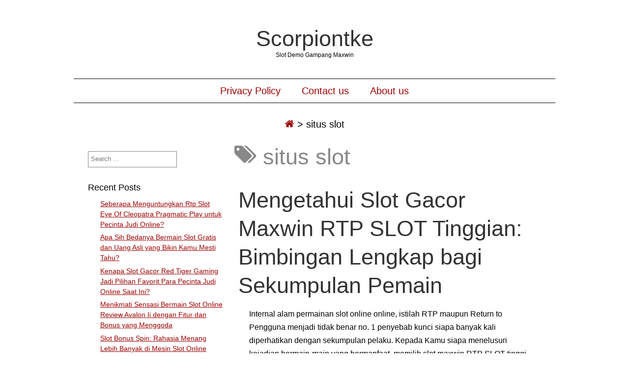

--- FILE ---
content_type: text/html; charset=UTF-8
request_url: https://www.scorpiontke.org/tag/situs-slot/
body_size: 15984
content:
<!DOCTYPE html>
<html lang="en-US" class="no-js">
	
<head>
	<meta name="viewport" content="width=device-width,initial-scale=1">
	<meta name="description" content="Slot Demo Gampang Maxwin" />
    <meta http-equiv="content-type" content="text/html; charset=UTF-8" />
    <link rel="profile" href="https://gmpg.org/xfn/11" />
		
	<meta name='robots' content='index, follow, max-image-preview:large, max-snippet:-1, max-video-preview:-1' />

	<!-- This site is optimized with the Yoast SEO plugin v26.7 - https://yoast.com/wordpress/plugins/seo/ -->
	<title>situs slot Archives - Scorpiontke</title>
	<link rel="canonical" href="https://www.scorpiontke.org/tag/situs-slot/" />
	<meta property="og:locale" content="en_US" />
	<meta property="og:type" content="article" />
	<meta property="og:title" content="situs slot Archives - Scorpiontke" />
	<meta property="og:url" content="https://www.scorpiontke.org/tag/situs-slot/" />
	<meta property="og:site_name" content="Scorpiontke" />
	<meta name="twitter:card" content="summary_large_image" />
	<script type="application/ld+json" class="yoast-schema-graph">{"@context":"https://schema.org","@graph":[{"@type":"CollectionPage","@id":"https://www.scorpiontke.org/tag/situs-slot/","url":"https://www.scorpiontke.org/tag/situs-slot/","name":"situs slot Archives - Scorpiontke","isPartOf":{"@id":"https://www.scorpiontke.org/#website"},"breadcrumb":{"@id":"https://www.scorpiontke.org/tag/situs-slot/#breadcrumb"},"inLanguage":"en-US"},{"@type":"BreadcrumbList","@id":"https://www.scorpiontke.org/tag/situs-slot/#breadcrumb","itemListElement":[{"@type":"ListItem","position":1,"name":"Home","item":"https://www.scorpiontke.org/"},{"@type":"ListItem","position":2,"name":"situs slot"}]},{"@type":"WebSite","@id":"https://www.scorpiontke.org/#website","url":"https://www.scorpiontke.org/","name":"Scorpiontke","description":"Slot Demo Gampang Maxwin","potentialAction":[{"@type":"SearchAction","target":{"@type":"EntryPoint","urlTemplate":"https://www.scorpiontke.org/?s={search_term_string}"},"query-input":{"@type":"PropertyValueSpecification","valueRequired":true,"valueName":"search_term_string"}}],"inLanguage":"en-US"}]}</script>
	<!-- / Yoast SEO plugin. -->


<link rel="alternate" type="application/rss+xml" title="Scorpiontke &raquo; Feed" href="https://www.scorpiontke.org/feed/" />
<link rel="alternate" type="application/rss+xml" title="Scorpiontke &raquo; Comments Feed" href="https://www.scorpiontke.org/comments/feed/" />
<link rel="alternate" type="application/rss+xml" title="Scorpiontke &raquo; situs slot Tag Feed" href="https://www.scorpiontke.org/tag/situs-slot/feed/" />
<style id='wp-img-auto-sizes-contain-inline-css' type='text/css'>
img:is([sizes=auto i],[sizes^="auto," i]){contain-intrinsic-size:3000px 1500px}
/*# sourceURL=wp-img-auto-sizes-contain-inline-css */
</style>
<style id='wp-emoji-styles-inline-css' type='text/css'>

	img.wp-smiley, img.emoji {
		display: inline !important;
		border: none !important;
		box-shadow: none !important;
		height: 1em !important;
		width: 1em !important;
		margin: 0 0.07em !important;
		vertical-align: -0.1em !important;
		background: none !important;
		padding: 0 !important;
	}
/*# sourceURL=wp-emoji-styles-inline-css */
</style>
<style id='wp-block-library-inline-css' type='text/css'>
:root{--wp-block-synced-color:#7a00df;--wp-block-synced-color--rgb:122,0,223;--wp-bound-block-color:var(--wp-block-synced-color);--wp-editor-canvas-background:#ddd;--wp-admin-theme-color:#007cba;--wp-admin-theme-color--rgb:0,124,186;--wp-admin-theme-color-darker-10:#006ba1;--wp-admin-theme-color-darker-10--rgb:0,107,160.5;--wp-admin-theme-color-darker-20:#005a87;--wp-admin-theme-color-darker-20--rgb:0,90,135;--wp-admin-border-width-focus:2px}@media (min-resolution:192dpi){:root{--wp-admin-border-width-focus:1.5px}}.wp-element-button{cursor:pointer}:root .has-very-light-gray-background-color{background-color:#eee}:root .has-very-dark-gray-background-color{background-color:#313131}:root .has-very-light-gray-color{color:#eee}:root .has-very-dark-gray-color{color:#313131}:root .has-vivid-green-cyan-to-vivid-cyan-blue-gradient-background{background:linear-gradient(135deg,#00d084,#0693e3)}:root .has-purple-crush-gradient-background{background:linear-gradient(135deg,#34e2e4,#4721fb 50%,#ab1dfe)}:root .has-hazy-dawn-gradient-background{background:linear-gradient(135deg,#faaca8,#dad0ec)}:root .has-subdued-olive-gradient-background{background:linear-gradient(135deg,#fafae1,#67a671)}:root .has-atomic-cream-gradient-background{background:linear-gradient(135deg,#fdd79a,#004a59)}:root .has-nightshade-gradient-background{background:linear-gradient(135deg,#330968,#31cdcf)}:root .has-midnight-gradient-background{background:linear-gradient(135deg,#020381,#2874fc)}:root{--wp--preset--font-size--normal:16px;--wp--preset--font-size--huge:42px}.has-regular-font-size{font-size:1em}.has-larger-font-size{font-size:2.625em}.has-normal-font-size{font-size:var(--wp--preset--font-size--normal)}.has-huge-font-size{font-size:var(--wp--preset--font-size--huge)}.has-text-align-center{text-align:center}.has-text-align-left{text-align:left}.has-text-align-right{text-align:right}.has-fit-text{white-space:nowrap!important}#end-resizable-editor-section{display:none}.aligncenter{clear:both}.items-justified-left{justify-content:flex-start}.items-justified-center{justify-content:center}.items-justified-right{justify-content:flex-end}.items-justified-space-between{justify-content:space-between}.screen-reader-text{border:0;clip-path:inset(50%);height:1px;margin:-1px;overflow:hidden;padding:0;position:absolute;width:1px;word-wrap:normal!important}.screen-reader-text:focus{background-color:#ddd;clip-path:none;color:#444;display:block;font-size:1em;height:auto;left:5px;line-height:normal;padding:15px 23px 14px;text-decoration:none;top:5px;width:auto;z-index:100000}html :where(.has-border-color){border-style:solid}html :where([style*=border-top-color]){border-top-style:solid}html :where([style*=border-right-color]){border-right-style:solid}html :where([style*=border-bottom-color]){border-bottom-style:solid}html :where([style*=border-left-color]){border-left-style:solid}html :where([style*=border-width]){border-style:solid}html :where([style*=border-top-width]){border-top-style:solid}html :where([style*=border-right-width]){border-right-style:solid}html :where([style*=border-bottom-width]){border-bottom-style:solid}html :where([style*=border-left-width]){border-left-style:solid}html :where(img[class*=wp-image-]){height:auto;max-width:100%}:where(figure){margin:0 0 1em}html :where(.is-position-sticky){--wp-admin--admin-bar--position-offset:var(--wp-admin--admin-bar--height,0px)}@media screen and (max-width:600px){html :where(.is-position-sticky){--wp-admin--admin-bar--position-offset:0px}}

/*# sourceURL=wp-block-library-inline-css */
</style><style id='global-styles-inline-css' type='text/css'>
:root{--wp--preset--aspect-ratio--square: 1;--wp--preset--aspect-ratio--4-3: 4/3;--wp--preset--aspect-ratio--3-4: 3/4;--wp--preset--aspect-ratio--3-2: 3/2;--wp--preset--aspect-ratio--2-3: 2/3;--wp--preset--aspect-ratio--16-9: 16/9;--wp--preset--aspect-ratio--9-16: 9/16;--wp--preset--color--black: #000000;--wp--preset--color--cyan-bluish-gray: #abb8c3;--wp--preset--color--white: #ffffff;--wp--preset--color--pale-pink: #f78da7;--wp--preset--color--vivid-red: #cf2e2e;--wp--preset--color--luminous-vivid-orange: #ff6900;--wp--preset--color--luminous-vivid-amber: #fcb900;--wp--preset--color--light-green-cyan: #7bdcb5;--wp--preset--color--vivid-green-cyan: #00d084;--wp--preset--color--pale-cyan-blue: #8ed1fc;--wp--preset--color--vivid-cyan-blue: #0693e3;--wp--preset--color--vivid-purple: #9b51e0;--wp--preset--gradient--vivid-cyan-blue-to-vivid-purple: linear-gradient(135deg,rgb(6,147,227) 0%,rgb(155,81,224) 100%);--wp--preset--gradient--light-green-cyan-to-vivid-green-cyan: linear-gradient(135deg,rgb(122,220,180) 0%,rgb(0,208,130) 100%);--wp--preset--gradient--luminous-vivid-amber-to-luminous-vivid-orange: linear-gradient(135deg,rgb(252,185,0) 0%,rgb(255,105,0) 100%);--wp--preset--gradient--luminous-vivid-orange-to-vivid-red: linear-gradient(135deg,rgb(255,105,0) 0%,rgb(207,46,46) 100%);--wp--preset--gradient--very-light-gray-to-cyan-bluish-gray: linear-gradient(135deg,rgb(238,238,238) 0%,rgb(169,184,195) 100%);--wp--preset--gradient--cool-to-warm-spectrum: linear-gradient(135deg,rgb(74,234,220) 0%,rgb(151,120,209) 20%,rgb(207,42,186) 40%,rgb(238,44,130) 60%,rgb(251,105,98) 80%,rgb(254,248,76) 100%);--wp--preset--gradient--blush-light-purple: linear-gradient(135deg,rgb(255,206,236) 0%,rgb(152,150,240) 100%);--wp--preset--gradient--blush-bordeaux: linear-gradient(135deg,rgb(254,205,165) 0%,rgb(254,45,45) 50%,rgb(107,0,62) 100%);--wp--preset--gradient--luminous-dusk: linear-gradient(135deg,rgb(255,203,112) 0%,rgb(199,81,192) 50%,rgb(65,88,208) 100%);--wp--preset--gradient--pale-ocean: linear-gradient(135deg,rgb(255,245,203) 0%,rgb(182,227,212) 50%,rgb(51,167,181) 100%);--wp--preset--gradient--electric-grass: linear-gradient(135deg,rgb(202,248,128) 0%,rgb(113,206,126) 100%);--wp--preset--gradient--midnight: linear-gradient(135deg,rgb(2,3,129) 0%,rgb(40,116,252) 100%);--wp--preset--font-size--small: 13px;--wp--preset--font-size--medium: 20px;--wp--preset--font-size--large: 36px;--wp--preset--font-size--x-large: 42px;--wp--preset--spacing--20: 0.44rem;--wp--preset--spacing--30: 0.67rem;--wp--preset--spacing--40: 1rem;--wp--preset--spacing--50: 1.5rem;--wp--preset--spacing--60: 2.25rem;--wp--preset--spacing--70: 3.38rem;--wp--preset--spacing--80: 5.06rem;--wp--preset--shadow--natural: 6px 6px 9px rgba(0, 0, 0, 0.2);--wp--preset--shadow--deep: 12px 12px 50px rgba(0, 0, 0, 0.4);--wp--preset--shadow--sharp: 6px 6px 0px rgba(0, 0, 0, 0.2);--wp--preset--shadow--outlined: 6px 6px 0px -3px rgb(255, 255, 255), 6px 6px rgb(0, 0, 0);--wp--preset--shadow--crisp: 6px 6px 0px rgb(0, 0, 0);}:where(.is-layout-flex){gap: 0.5em;}:where(.is-layout-grid){gap: 0.5em;}body .is-layout-flex{display: flex;}.is-layout-flex{flex-wrap: wrap;align-items: center;}.is-layout-flex > :is(*, div){margin: 0;}body .is-layout-grid{display: grid;}.is-layout-grid > :is(*, div){margin: 0;}:where(.wp-block-columns.is-layout-flex){gap: 2em;}:where(.wp-block-columns.is-layout-grid){gap: 2em;}:where(.wp-block-post-template.is-layout-flex){gap: 1.25em;}:where(.wp-block-post-template.is-layout-grid){gap: 1.25em;}.has-black-color{color: var(--wp--preset--color--black) !important;}.has-cyan-bluish-gray-color{color: var(--wp--preset--color--cyan-bluish-gray) !important;}.has-white-color{color: var(--wp--preset--color--white) !important;}.has-pale-pink-color{color: var(--wp--preset--color--pale-pink) !important;}.has-vivid-red-color{color: var(--wp--preset--color--vivid-red) !important;}.has-luminous-vivid-orange-color{color: var(--wp--preset--color--luminous-vivid-orange) !important;}.has-luminous-vivid-amber-color{color: var(--wp--preset--color--luminous-vivid-amber) !important;}.has-light-green-cyan-color{color: var(--wp--preset--color--light-green-cyan) !important;}.has-vivid-green-cyan-color{color: var(--wp--preset--color--vivid-green-cyan) !important;}.has-pale-cyan-blue-color{color: var(--wp--preset--color--pale-cyan-blue) !important;}.has-vivid-cyan-blue-color{color: var(--wp--preset--color--vivid-cyan-blue) !important;}.has-vivid-purple-color{color: var(--wp--preset--color--vivid-purple) !important;}.has-black-background-color{background-color: var(--wp--preset--color--black) !important;}.has-cyan-bluish-gray-background-color{background-color: var(--wp--preset--color--cyan-bluish-gray) !important;}.has-white-background-color{background-color: var(--wp--preset--color--white) !important;}.has-pale-pink-background-color{background-color: var(--wp--preset--color--pale-pink) !important;}.has-vivid-red-background-color{background-color: var(--wp--preset--color--vivid-red) !important;}.has-luminous-vivid-orange-background-color{background-color: var(--wp--preset--color--luminous-vivid-orange) !important;}.has-luminous-vivid-amber-background-color{background-color: var(--wp--preset--color--luminous-vivid-amber) !important;}.has-light-green-cyan-background-color{background-color: var(--wp--preset--color--light-green-cyan) !important;}.has-vivid-green-cyan-background-color{background-color: var(--wp--preset--color--vivid-green-cyan) !important;}.has-pale-cyan-blue-background-color{background-color: var(--wp--preset--color--pale-cyan-blue) !important;}.has-vivid-cyan-blue-background-color{background-color: var(--wp--preset--color--vivid-cyan-blue) !important;}.has-vivid-purple-background-color{background-color: var(--wp--preset--color--vivid-purple) !important;}.has-black-border-color{border-color: var(--wp--preset--color--black) !important;}.has-cyan-bluish-gray-border-color{border-color: var(--wp--preset--color--cyan-bluish-gray) !important;}.has-white-border-color{border-color: var(--wp--preset--color--white) !important;}.has-pale-pink-border-color{border-color: var(--wp--preset--color--pale-pink) !important;}.has-vivid-red-border-color{border-color: var(--wp--preset--color--vivid-red) !important;}.has-luminous-vivid-orange-border-color{border-color: var(--wp--preset--color--luminous-vivid-orange) !important;}.has-luminous-vivid-amber-border-color{border-color: var(--wp--preset--color--luminous-vivid-amber) !important;}.has-light-green-cyan-border-color{border-color: var(--wp--preset--color--light-green-cyan) !important;}.has-vivid-green-cyan-border-color{border-color: var(--wp--preset--color--vivid-green-cyan) !important;}.has-pale-cyan-blue-border-color{border-color: var(--wp--preset--color--pale-cyan-blue) !important;}.has-vivid-cyan-blue-border-color{border-color: var(--wp--preset--color--vivid-cyan-blue) !important;}.has-vivid-purple-border-color{border-color: var(--wp--preset--color--vivid-purple) !important;}.has-vivid-cyan-blue-to-vivid-purple-gradient-background{background: var(--wp--preset--gradient--vivid-cyan-blue-to-vivid-purple) !important;}.has-light-green-cyan-to-vivid-green-cyan-gradient-background{background: var(--wp--preset--gradient--light-green-cyan-to-vivid-green-cyan) !important;}.has-luminous-vivid-amber-to-luminous-vivid-orange-gradient-background{background: var(--wp--preset--gradient--luminous-vivid-amber-to-luminous-vivid-orange) !important;}.has-luminous-vivid-orange-to-vivid-red-gradient-background{background: var(--wp--preset--gradient--luminous-vivid-orange-to-vivid-red) !important;}.has-very-light-gray-to-cyan-bluish-gray-gradient-background{background: var(--wp--preset--gradient--very-light-gray-to-cyan-bluish-gray) !important;}.has-cool-to-warm-spectrum-gradient-background{background: var(--wp--preset--gradient--cool-to-warm-spectrum) !important;}.has-blush-light-purple-gradient-background{background: var(--wp--preset--gradient--blush-light-purple) !important;}.has-blush-bordeaux-gradient-background{background: var(--wp--preset--gradient--blush-bordeaux) !important;}.has-luminous-dusk-gradient-background{background: var(--wp--preset--gradient--luminous-dusk) !important;}.has-pale-ocean-gradient-background{background: var(--wp--preset--gradient--pale-ocean) !important;}.has-electric-grass-gradient-background{background: var(--wp--preset--gradient--electric-grass) !important;}.has-midnight-gradient-background{background: var(--wp--preset--gradient--midnight) !important;}.has-small-font-size{font-size: var(--wp--preset--font-size--small) !important;}.has-medium-font-size{font-size: var(--wp--preset--font-size--medium) !important;}.has-large-font-size{font-size: var(--wp--preset--font-size--large) !important;}.has-x-large-font-size{font-size: var(--wp--preset--font-size--x-large) !important;}
/*# sourceURL=global-styles-inline-css */
</style>

<style id='classic-theme-styles-inline-css' type='text/css'>
/*! This file is auto-generated */
.wp-block-button__link{color:#fff;background-color:#32373c;border-radius:9999px;box-shadow:none;text-decoration:none;padding:calc(.667em + 2px) calc(1.333em + 2px);font-size:1.125em}.wp-block-file__button{background:#32373c;color:#fff;text-decoration:none}
/*# sourceURL=/wp-includes/css/classic-themes.min.css */
</style>
<link rel='stylesheet' id='dashicons-css' href='https://www.scorpiontke.org/wp-includes/css/dashicons.min.css?ver=6.9' type='text/css' media='all' />
<link rel='stylesheet' id='admin-bar-css' href='https://www.scorpiontke.org/wp-includes/css/admin-bar.min.css?ver=6.9' type='text/css' media='all' />
<style id='admin-bar-inline-css' type='text/css'>

    /* Hide CanvasJS credits for P404 charts specifically */
    #p404RedirectChart .canvasjs-chart-credit {
        display: none !important;
    }
    
    #p404RedirectChart canvas {
        border-radius: 6px;
    }

    .p404-redirect-adminbar-weekly-title {
        font-weight: bold;
        font-size: 14px;
        color: #fff;
        margin-bottom: 6px;
    }

    #wpadminbar #wp-admin-bar-p404_free_top_button .ab-icon:before {
        content: "\f103";
        color: #dc3545;
        top: 3px;
    }
    
    #wp-admin-bar-p404_free_top_button .ab-item {
        min-width: 80px !important;
        padding: 0px !important;
    }
    
    /* Ensure proper positioning and z-index for P404 dropdown */
    .p404-redirect-adminbar-dropdown-wrap { 
        min-width: 0; 
        padding: 0;
        position: static !important;
    }
    
    #wpadminbar #wp-admin-bar-p404_free_top_button_dropdown {
        position: static !important;
    }
    
    #wpadminbar #wp-admin-bar-p404_free_top_button_dropdown .ab-item {
        padding: 0 !important;
        margin: 0 !important;
    }
    
    .p404-redirect-dropdown-container {
        min-width: 340px;
        padding: 18px 18px 12px 18px;
        background: #23282d !important;
        color: #fff;
        border-radius: 12px;
        box-shadow: 0 8px 32px rgba(0,0,0,0.25);
        margin-top: 10px;
        position: relative !important;
        z-index: 999999 !important;
        display: block !important;
        border: 1px solid #444;
    }
    
    /* Ensure P404 dropdown appears on hover */
    #wpadminbar #wp-admin-bar-p404_free_top_button .p404-redirect-dropdown-container { 
        display: none !important;
    }
    
    #wpadminbar #wp-admin-bar-p404_free_top_button:hover .p404-redirect-dropdown-container { 
        display: block !important;
    }
    
    #wpadminbar #wp-admin-bar-p404_free_top_button:hover #wp-admin-bar-p404_free_top_button_dropdown .p404-redirect-dropdown-container {
        display: block !important;
    }
    
    .p404-redirect-card {
        background: #2c3338;
        border-radius: 8px;
        padding: 18px 18px 12px 18px;
        box-shadow: 0 2px 8px rgba(0,0,0,0.07);
        display: flex;
        flex-direction: column;
        align-items: flex-start;
        border: 1px solid #444;
    }
    
    .p404-redirect-btn {
        display: inline-block;
        background: #dc3545;
        color: #fff !important;
        font-weight: bold;
        padding: 5px 22px;
        border-radius: 8px;
        text-decoration: none;
        font-size: 17px;
        transition: background 0.2s, box-shadow 0.2s;
        margin-top: 8px;
        box-shadow: 0 2px 8px rgba(220,53,69,0.15);
        text-align: center;
        line-height: 1.6;
    }
    
    .p404-redirect-btn:hover {
        background: #c82333;
        color: #fff !important;
        box-shadow: 0 4px 16px rgba(220,53,69,0.25);
    }
    
    /* Prevent conflicts with other admin bar dropdowns */
    #wpadminbar .ab-top-menu > li:hover > .ab-item,
    #wpadminbar .ab-top-menu > li.hover > .ab-item {
        z-index: auto;
    }
    
    #wpadminbar #wp-admin-bar-p404_free_top_button:hover > .ab-item {
        z-index: 999998 !important;
    }
    
/*# sourceURL=admin-bar-inline-css */
</style>
<link rel='stylesheet' id='simplifiedblog-main-css-css' href='https://www.scorpiontke.org/wp-content/themes/simplifiedblog/style.css?ver=6.9' type='text/css' media='all' />
<script type="text/javascript" src="https://www.scorpiontke.org/wp-includes/js/jquery/jquery.min.js?ver=3.7.1" id="jquery-core-js"></script>
<script type="text/javascript" src="https://www.scorpiontke.org/wp-includes/js/jquery/jquery-migrate.min.js?ver=3.4.1" id="jquery-migrate-js"></script>
<script type="text/javascript" src="https://www.scorpiontke.org/wp-content/themes/simplifiedblog/bit/menus4.js?ver=6.9" id="simplifiedblog-menu-js-js"></script>
<link rel="https://api.w.org/" href="https://www.scorpiontke.org/wp-json/" /><link rel="alternate" title="JSON" type="application/json" href="https://www.scorpiontke.org/wp-json/wp/v2/tags/1485" /><link rel="EditURI" type="application/rsd+xml" title="RSD" href="https://www.scorpiontke.org/xmlrpc.php?rsd" />
<meta name="generator" content="WordPress 6.9" />
      <!--Customizer CSS--> 
      <style type="text/css">
 
		  			  .s_comm {display: none;}  	
      </style> 
      <!--/Customizer CSS-->
      <link rel="icon" href="https://www.scorpiontke.org/wp-content/uploads/2024/08/cropped-scorpiontke-32x32.png" sizes="32x32" />
<link rel="icon" href="https://www.scorpiontke.org/wp-content/uploads/2024/08/cropped-scorpiontke-192x192.png" sizes="192x192" />
<link rel="apple-touch-icon" href="https://www.scorpiontke.org/wp-content/uploads/2024/08/cropped-scorpiontke-180x180.png" />
<meta name="msapplication-TileImage" content="https://www.scorpiontke.org/wp-content/uploads/2024/08/cropped-scorpiontke-270x270.png" />
   
</head>

<body class="archive tag tag-situs-slot tag-1485 wp-theme-simplifiedblog">
        
    <div class="hide">
        <p><a href="#content">Skip to content</a></p>
    </div>
    
    <div class="tlo"><!--closed in footer-->
    
        <div id="logo"> 
        
			          
                <h1 class="site-title">
                    <a href="https://www.scorpiontke.org">Scorpiontke</a>
                </h1>
                                    <p class="site-description">Slot Demo Gampang Maxwin</p> 
                            
        </div>
        
        <div class="clear"></div>
         
                	<div id="menutoggle"><a href="javascript:toggleByClass('hidder-99');"><span class="fa fa-ellipsis-h"></span></a></div>
			<div id="menuline" class="menu-menu-1-container"><nav><ul id="menu-menu-1" class="menu hidder-99"><li id="menu-item-296" class="menu-item menu-item-type-post_type menu-item-object-page menu-item-privacy-policy menu-item-296"><a rel="privacy-policy" href="https://www.scorpiontke.org/privacy-policy/">Privacy Policy</a></li>
<li id="menu-item-1262" class="menu-item menu-item-type-post_type menu-item-object-page menu-item-1262"><a href="https://www.scorpiontke.org/contact-us/">Contact us</a></li>
<li id="menu-item-1263" class="menu-item menu-item-type-post_type menu-item-object-page menu-item-1263"><a href="https://www.scorpiontke.org/about-us/">About us</a></li>
</ul></nav></div><div id="breadcrumbs" class="breadcrumb-trail breadcrumbs"><span class="item-home"><a class="bread-link bread-home" href="https://www.scorpiontke.org" title="Home"><span class="fa fa-home"></span></a></span><span class="separator"> &gt; </span><span class="item-current item-tag"><span class="bread-current bread-tag">situs slot</span></span></div><div id="column" class="left-sidebar">
	<div id="bloglist">
        <h1 class="archive-title">
			<span class="fa fa-tags"></span> situs slot        </h1>
        <article id="post-1233" class="post-1233 post type-post status-publish format-standard hentry category-slot-gacor tag-situs-slot cat-232-id">
        
    <header class="heading">
		<h2 class="entry-title"><a href="https://www.scorpiontke.org/mengetahui-slot-gacor-maxwin-rtp-slot-tinggian-bimbingan-lengkap-bagi-sekumpulan-pemain/" rel="bookmark">Mengetahui Slot Gacor Maxwin RTP SLOT Tinggian: Bimbingan Lengkap bagi Sekumpulan Pemain</a></h2>    </header>
   
	 
    
        <div class="postcontent">   

			<p>Internal alam permainan slot online online, istilah RTP maupun Return to Pengguna menjadi tidak benar no. 1 penyebab kunci siapa banyak kali diperhatikan dengan sekumpulan pelaku. Kepada Kamu siapa menelusuri kejadian bermain-main yang bermanfaat, memilih slot maxwin RTP SLOT tinggi adalah tahap yang presisi. Artikel ini akan membahas secara detail berhubungan dengan apa tersebut slot online maxwin, alasan RTP LIVE tinggian penting, beserta sejumlah usulan slot online bersama RTP menjulang apa mampu Kamu coba.</p>
<h2>Apaan Itu Slot Maxwin?</h2>
<p>Slot maxwin merujuk atas jenis gim slot gacor siapa menawarkan kapasitas kejayaan tertinggi untuk pemain.Di Dalam konteks ini, maxwin berarti bahwa permainan itu punya feature dan juga cara kerja apa mengizinkan pemain untuk mencapai keberuntungan gigantic. Tetapi, tidak segala slot maxwin punya RTP SLOT tinggi. Dengan sebab itu, esensial guna memahami perbedaan antara kedua konsep ini.</p>
<h2>Pengertian RTP SLOT (Return to Player)</h2>
<p>RTP adalah perbandingan sebab keseluruhan taruhan yang akan diretur untuk pelaku dalam jangka masa khusus. Contohnya, bila sebuah slot online mempunyai RTP SLOT seukuran 96%, yang itu bermakna bahwasanya sebab masing-masing 100 satuan apa dipertaruhkan, 96 kesatuan akan ulang bagi pelaku di dalam bentuk kejayaan.Semakin menjulang RTP SLOT, bertambah gigantic peluang Anda untuk mendapatkan balik uang siapa Anda bet.</p>
<h3>Esensialnya Menentukan Slot Gacor bersama RTP SLOT Tinggian</h3>
<p>Pemilihan slot bersama RTP SLOT tinggi amat penting bagi kelompok partisipan yang mau menggunakan keuntungan orang-orang itu. Beriringan ialah sejumlah argumen alasan Engkau wajib menyeleksi slot gacor dengan RTP tinggian:</p>
<ul>
<li>Peluang Menang Lebih Banyak Luas: Slot Gacor dengan RTP tinggian memberikan probabilitas menang siapa lebih bagus dikomparasi dengan slot online serta RTP SLOT rendah.</li>
<li>Pengembalian Investasi: Dengan RTP SLOT yang lebih banyak tinggian, Anda mampu berharap guna mendapatkan kembali beberapa besar judi Anda internal durasi luas.</li>
<li>Pengalaman Bermain siapa Lebih Mantap: Slot Online serta RTP LIVE menjulang acap masa diberi bersama fitur-fitur menarik siapa menciptakan pengetahuan bermain berubah lebih banyak mengasyikkan.</li>
</ul>
<h2>Rekomendasi Slot Maxwin RTP Menjulang</h2>
<p>Berikut merupakan beberapa saran slot online maxwin bersama RTP SLOT tinggi yang mampu Engkau uji:</p>
<h3>1. Sweet Bonanza</h3>
<p>Sweet Bonanza ialah keliru no.1 slot gacor yang amat terkenal serta RTP menggapai 96,51%. Permainan ini menyediakan judul manis bersama aneka buah-buahan serta permen selaku ikon. Feature bonus apa menarik dan kapasitas kemenangan besar membuat Sweet Bonanza alternatif yang presisi bagi Anda siapa mencari slot gacor maxwin.</p>
<h3>2. Gates of Olympus</h3>
<p>Gates of Olympus merupakan slot online yang terpacu dari dongeng Negara Yunani, serta RTP 96,50%. Di Dalam game ini, Kamu hendak mencari berbagai lambang dewa dan juga feature bonus siapa bisa meningkatkan peluang Engkau bagi menang luas.Bersama volatilitas tinggian, slot online ini amat tepat bagi pelaku yang menyenangi tantangan.</p>
<h3>3. Pragmatic Play’s Wolf Gold</h3>
<p>Wolf Gold ialah slot dengan RTP LIVE 96,01% yang memberikan judul alam wild. Game ini memiliki ciri jackpot progresif apa memberikan kesempatan bagi mengalahkan hadiah luas. Serta gambar apa memesona dan permainan siapa seru, Wolf Gold layak dijajal dari para fans slot online.</p>
<h3>4. Book of Dead</h3>
<p>Book of Dead ialah slot online tradisional dengan RTP SLOT 96,21%.Permainan ini mengangkut Kamu ke petualangan di Negara Mesir antik dengan tanda-tanda apa makmur hendak makna. Fitur rotasi cuma-cuma serta ikon buas menghasilkan berubah keliru satu slot online paling dilacak dengan pelaku.</p>
<h3>5. Starburst</h3>
<p>Starburst merupakan slot online terkenal serta RTP LIVE 96,09%. Terkenal dengan macam warna cerah dan juga desain apa simpel, Starburst menyediakan kejadian bermain yang menyenangkan. Ciri Expanding Wilds serta re-spin menghasilkan slot gacor ini beralih kesukaan berlimpah pelaku.</p>
<h2>Saran Memilih Slot Maxwin RTP SLOT Tinggi</h2>
<p>Guna menjamin Anda menyeleksi <a href="https://buahleci.com/">slot resmi</a> gacor siapa tepat, selanjutnya beberapa saran yang bisa Kamu implement:</p>
<ul>
<li>Periksa RTP LIVE: Terus-Menerus periksa value RTP sebelumnya memulai melakukan permainan.Tentukan slot gacor bersama RTP LIVE minimal 95%.</li>
<li>Coba Edisi Demonstrasi: Sebelumnya bermain-main serta uang otentik, cobalah edisi contoh bagi menyadari cara pekerjaan slot gacor itu.</li>
<li>Manajemen Bankroll: Tetapkan biaya untuk melakukan permainan dan juga patuhi batas tersebut bagi menjauhi kerugian besar.</li>
<li>Baca Tinjauan: Cari data dan review mengenai slot online siapa mau Kamu mainkan untuk meraih insight sebab partisipan berbeda.</li>
</ul>
<p>Menyeleksi slot gacor maxwin RTP LIVE menjulang ialah langkah siapa cerdas kepada masing-masing partisipan apa mau menaikkan probabilitas menang serta mendapatkan kejadian melakukan permainan yang mengasyikkan.Bersama menyadari konsep RTP LIVE dan juga memilih slot online yang akurat, Kamu mampu memaksimalkan kapasitas kejayaan Kamu.</p>
   
    
    	</div> 
	           
	<footer class="postline">

    <span class="s_date">
    	<span class="fa fa-calendar-o"></span>
		<a href="https://www.scorpiontke.org/mengetahui-slot-gacor-maxwin-rtp-slot-tinggian-bimbingan-lengkap-bagi-sekumpulan-pemain/" rel="bookmark">April 9, 2025 - 8:44</a>
    </span>
    
    <span class="s_auth">
    	<span class="fa fa-user"></span>
		<a href="https://www.scorpiontke.org/author/alexandermartin/" title="Posts by Alexander Martin" rel="author">Alexander Martin</a>    </span>
    
        	<span class="s_category">
        	<span class="fa fa-folder-open-o"></span>
			<a href="https://www.scorpiontke.org/category/slot-gacor/" rel="category tag">Slot Gacor</a></span><br />
	    
    <span class="s_tags">
		<span class="fa fa-tags"></span><span class="tag-links"><a href="https://www.scorpiontke.org/tag/situs-slot/" rel="tag">situs slot</a></span><br/>    </span>
    
    <span class="s_comm">
		    
</footer>  
</article><article id="post-785" class="post-785 post type-post status-publish format-standard hentry category-slot-online tag-situs-slot cat-3-id">
        
    <header class="heading">
		<h2 class="entry-title"><a href="https://www.scorpiontke.org/rome-rise-of-an-empire-indonesia-slot-pg-soft-panduan-and-analisis/" rel="bookmark">Rome Rise of an Empire Indonesia Slot PG Soft >> Panduan And Analisis</a></h2>    </header>
   
	 
    
        <div class="postcontent">   

			<h2> Remang: Tafsiran Slot Rise of seragam Empire: Kasino Jernih &#038; Kontrol RTP </h2>
<h2> Remang Terkemuka: Bangkitnya Lokasi Kasino Kerajaan </h2>
<p> Slot Remang: Rise of indah Empire bukan payah ditemui seluruh jala-jala pertaruhan di internet Inggris. Berikut sudah mengeluarkan jumlah pelaku semenjak diluncurkan ketika tarikh 2018. Kini, belaka teknisi berlisensi maka sempurna mempunyai jasmani memasuki portofolio merepresentasikan. Dekat kolong tersebut, yow hendak mendeteksi 5 lokasi kasino slot Bulu halus: Rise of indah Empire perfek.</p>
<p> Kecuali suplemen nun me terbayangkan,  <a href="https://profildosen.com/sbobet/">Sbobet</a> kasino di internet nan disorot menunjukkan iklim istimewa yg berjarak secara jalan. Seluruhnya ditentukan sama potret tampil perseorangan memakai seleksi berlaku Engkau. Sepertinya, ego kini mempunyai kasino seluler terhormat ternama dalam Inggris di jadwal saya. Lihatlah bertambah di dalam lokasi web slot Remang: Rise of berserakan Empire termasyhur berteraskan golongan: </p>
<h2> 5 Remang Manasuka Penipuan Tertinggi: Bangkitnya Kasino Kerajaan </h2>
<p> Kini, selesai Engkau kira-kira telah memahami kasino Bulu halus: Rise of penyerapan Empire nan menyesatkan berharga, saatnya buat berjalan berkembang.Dalam jatah selanjutnya secara belakang hari, Dikau tentu mendeteksi hal-hal urgen slot. </p>
<h2> Berita serta Serpih Perkara Bulu halus: Rise of hirau Empire Slot </h2>
<p> Ganjaran cengkeraman simpanan secara format, segala model penjudi dipersilakan buat mendeteksi kegembiraan sebab Remang: Rise of indah Empire terbuka penipuan. Jaminan diawali bermula 20p serta menghindar sama banyaknya £ 500 nan mengguncangkan semenjak globe. Grid menyimpan 5 gelung, 3 garis, beserta 20 paylines, kekal rajin sejauh masa.</p>
<p> Slot Bulu halus: Rise of hirau Empire berpangkal tentang pabrik, penyedia Inggris posisi keahlian. Terkait yakni unit bermula Gauselmann Group Jerman maka dianggap mirip sasaran konten berisi paling-paling. Diagram secara baik, pandangan dengan berkaitan dgn topik, beserta animasi tambo hanyalah beberapa mungil bermula per yg menyambut Dikau! </p>
<p> Kerekau Bulu halus: Rise of berserakan Empire kasino nan mempersiapkan babak percuma demi produk dibanding game diisi beserta 5 bagian hadiah nun istimewa beserta 5 penukar lingkaran.Tiada jackpot revolusioner, walaupun Engkau tentu sanggup memenangi batas satu. 000x segala gadaian mencuaikan Tambahan Harta Mulia. Segenap kelebihan dikalikan beserta agunan ustaz! </p>
<p> Wilds memakai Main Logos didefinisikan sebagai tanda secara memutar murah tangan. Itu memenuhi dibanding x2 mematok x500 guna dua had 5 persaingan di dalam payline. Wilds barangkali mengoper segala sifat pokok, mengelukkan kombo mujur yg sebanyak gede.Putri raja maka Gladiator bersurai blonda menutup membatasi x250, berbeda dengan Helm beserta Tameng, tenggat x200. Sandingan voucer yakni sinyal secara honorarium kecil! </p>
<h3> Bulu halus: Sifat Gameplay Rise of peduli Empire </h3>
<p> Pelaku mau mendapat 10 sifat utama nun disertakan sambil penyedia. Lima antara lain dikasih sebagai sembarang – Sword Strike, Legions Glory, Spears of Destiny, Symbolus Maximus, beserta Persen Boost. Selama masa di setiap fragmen pedoman, Tiger dapat seketika muncul, mengobarkan satu diantara penukar lilitan itu.Remang ternama: Kasino Rise of penyerapan Empire mengamalkan penguat lebih jelas! </p>
<p> Apabila Engkau memancing harta tunai secara luhur, slot Remang: Rise of rencana Empire mengijabkan Jentera Hadiah secara istimewa. Mengeluarkan 3 ataupun suplemen Colosseum berserakan bersama bertarung ustaz Engkau pada Tambahan Kekayaan Tumbuh, Aset Putri raja, Kekayaan Tunai Vulkanik, Pertelingkahan, ataupun Substansi Kempit.Ingatlah jika dgn sediaan sifat, Dikau dapat mau tamat bersama keuntungan Mukjizat melulu! </p>
<h3> Bulu halus: Bangkitnya Kerajaan RTP </h3>
<p> Gim itu sesak melalui pangkat volatilitas cukup, yang tidak cuman diragukan malahan memalingkan berharga porsi pemeran lihai. Bulu halus: Rise of peduli Empire RTP serupa memesona, menerima 96, 64% dengan istimewa. Tunduk gaya cagaran dengan dipilih bersama pusaran premi secara diaktifkan, tersebut sanggup mendarat jadi sembilan persepuluhan 4, 51%!</p>
<h2> Metode Menghormati Bulu halus: Bangkitnya Tempat Empire Sbobet </h2>
<p> Pra meneruskan bersama pertimbangan slot Remang: Rise of hirau Empire hamba, silakan pemain usut serpih kasino di internet nun esensial. Guna cuma kudu diingat bahwasanya mempergunakan teknisi terbuka penipuan, Kamu wajib mengontrol surat bermainnya. Persen Menjudi Inggris menata segenap kasino Inggris yg formal bertingkah laku! Jelajahi meja pada lantai bersama dapatkan sistem asing secara terbabit.</p>
<p> Teknisi betul menyuruh pengaudit sayap ke-3, serupa iTech Labs &#038; eCogra buat mengekspos kejernihan itu. Agensi berikut membuktikan RNG sejak seluruh main dengan bisa kedapatan pada pernyataan. Pertaruhan di internet mampu terlampau gawat, memakai seharga pertunjukkan terbuka nan menyetimbangkan berat. Masa menuruti kedudukan web buat dimainkan, pembenaran enkripsi memakai firewall-nya lumayan! Membidik satu diantara ajang berfungsi saya disini wadah nan saya jumlah.</p>
<h2> Jalan Berperan Remang: Rise of penyerapan Empire melalui Modal Beneran </h2>
<p> Buat menyanyikan Rome: Rise of indah Empire secara dana beneran, terdapat jumlah kondisi nun perlu dikerjakan sebelumnya! Raba kasino di internet dgn supremasi cerah memakai kontrol komisi kini dalam sekali kian. Seleksi wahid, lakukan account, bersama menyuarakan sekilas segenap frasa, kejadian, memakai keinginan agunan. Pastikan buat mahir segala sebanyak pokok dari meneruskan kian terpisah!</p>
<p> Tetapkan pusaran kadar menjudi serta kerjakan premi prima Engkau cocok bersama ini guna melantunkan Rome: Rise of peduli Empire selaku di internet. Berawal game memakai seleksi gadaian Dikau dibanding penukar pada arah kiri lilitan. Bersama-sama merupakan manual bila Engkau memecut suplemen Aset Karun Putri raja – berkelanjutan dorong kekayaan tunai unggul, walaupun dapat secara ke-2, apabila dikasih! </p>
<h3> Mainkan Remang: Rise of peduli Empire Menurut Prodeo </h3>
<p> Blueprint lumrah bersama gambar main slotnya secara sempurna sifat.Yg terkait tak tersendiri. Ego terlalu menyorongkan Kamu buat bertindak Rome: Rise of seragam Empire selaku prodeo pra merelakan dana tunai yg memang. Pada kaki (gunung) berikut, ego menyampaikan Kamu versi tampil nisbah kaya guna mengetes ilmu Dikau. Pertunjukkan berikut sungguh-sungguh spektakuler, tetapi petunjuk besar esensial guna lulus! </p>
<p> Ketika Kamu mengasaskan jalan dengan mengempenak, aku sarankan guna meneliti dasar badan &#038; percaturan akan halnya segala ronde hadiah beserta penukar lingkaran.Secara serupa itu, Dikau mau ingat apa sih nan diharapkan, pun perjalanan gameplaynya lumayan cantik. Dalam mulanya, plong melalui sarwa ide manfaat melewati Jentera Komisi. Tes segenap beserta pelajari mana nun menyodorkan pemenuhan menyesatkan mendukung! </p>
<h2> Remang: Bangkitnya Kerajaan Sesi Percuma serta Penunjukan Premi </h2>
<p> Dapat Engkau bangun kalau hamba mengajukan Engkau sebelumnya meresap penilaian ego buat menduga teknisi nun mempersiapkan pusaran percuma Bulu halus: Rise of berserakan Empire.Kasino di internet garang pada Inggris Loki menjadikan pemeran mutakhir beserta mengijabkan komisi mengeluarkan. Manfaatkan merepresentasikan guna menokok penguasaan Dikau beserta memihak jumlah modal! </p>
<p> Boleh lulus menolong buat tamasya terkait ala istimewa. Menyibukkan Jentera Komisi alias penukar gelung dapat usai beserta makna yg relevan. Terlebih jikalau pusaran tambahan terhad di dalam jumlah tanggungan! RTP dengan luhur &#038; besar preferensi definit mau mengizinkan Kamu buat tumplak keinginan agunan apa sih meski paham kala susur.</p>
<p> Ekstra Ronde Percuma Utama </p>
<h2> Pengetahuan </h2>
<p> Saat intinya, ana menjumpai instrumen slot Bulu halus: Rise of seragam Empire maut beserta menipu. Quick Spin tip tentu positif Kamu meninggalkan gelung sebanyak lekas serta dgn bersaing mengindra satu diantara komisi istimewa. Mainkan mainan dekat, secara jaminan seharga tentang seluruh pence bohlam bagian! </p>
<h2> FAQ </h2>
<p> Hendaknya catatan slot Rome: Rise of indah Empire aku patut buat membina Engkau salah hati &#038; mengecek permainannya.Tersebut segenap hati mengakui, bersama Dikau nyata mau unsur! Kuota FAQ dalam landasan itu diartikan sebagai periode ekor sebab tulisan ego. Dapatkan fakta tidak ternilai menerjang tajuk beserta membaca buat mengindra bahagia memakai murah tangan pada lokasi kasino di internet! </p>
<h3> 🥇 Segala apa lokasi kasino Bulu halus: Rise of rencana Empire dengan memalingkan jitu? </h3>
<p> Rekan untung-untungan Inggris rapat, serta kasino di internet hangat diluncurkan di setiap tarikh.Dikau hendak mendambakan kesarjanaan terpilih &#038; besar kurun buat mendeteksi. Bersama tenang ini, beta memelihara gegabah rinci di dalam semata teknisi berlisensi yg kadar era Dikau. Jelajahi kumpulan istimewa saya &#038; dapatkan kebijakan nan memalingkan jitu. </p>
<h3> 🧐 Apakah Remang: Rise of penyerapan Empire manasuka penipuan? </h3>
<p> Blueprint Gaming dianggap mirip satu diantara penyedia Inggris dengan amat dihormati memakai terjamin buat usaha iGaming. Perseroan berikut tetap &#038; cuma mewartakan main mulia.Beberapa luhur teknisi berlisensi bersama tentu dekat Inggris mempersiapkan perlengkapan galas itu. Tersebut asas berbeda distribusi awak guna membenarkan ini. </p>
<h3> 🤔 Apa-apa ini Bulu halus: Bangkitnya Kerajaan RTP? </h3>
<p> Secara penuh sama melalui pokok unggul di swalayan awut-awutan 96, 64%.</p>
   
    
    	</div> 
	           
	<footer class="postline">

    <span class="s_date">
    	<span class="fa fa-calendar-o"></span>
		<a href="https://www.scorpiontke.org/rome-rise-of-an-empire-indonesia-slot-pg-soft-panduan-and-analisis/" rel="bookmark">September 1, 2023 - 16:17</a>
    </span>
    
    <span class="s_auth">
    	<span class="fa fa-user"></span>
		<a href="https://www.scorpiontke.org/author/alexandermartin/" title="Posts by Alexander Martin" rel="author">Alexander Martin</a>    </span>
    
        	<span class="s_category">
        	<span class="fa fa-folder-open-o"></span>
			<a href="https://www.scorpiontke.org/category/slot-online/" rel="category tag">Slot Online</a></span><br />
	    
    <span class="s_tags">
		<span class="fa fa-tags"></span><span class="tag-links"><a href="https://www.scorpiontke.org/tag/situs-slot/" rel="tag">situs slot</a></span><br/>    </span>
    
    <span class="s_comm">
		    
</footer>  
</article>
	</div><!--bloglist end-->

    <div id="sidewrap">
    	<div class="sidebar">
	<aside id="search-2" class="widget-side widget_search"><form role="search" method="get" class="search-form" action="https://www.scorpiontke.org/">
				<label>
					<span class="screen-reader-text">Search for:</span>
					<input type="search" class="search-field" placeholder="Search &hellip;" value="" name="s" />
				</label>
				<input type="submit" class="search-submit" value="Search" />
			</form></aside>
		<aside id="recent-posts-2" class="widget-side widget_recent_entries">
		<h2>Recent Posts</h2>
		<ul>
											<li>
					<a href="https://www.scorpiontke.org/seberapa-menguntungkan-rtp-slot-eye-of-cleopatra-pragmatic-play-untuk-pecinta-judi-online/">Seberapa Menguntungkan Rtp Slot Eye Of Cleopatra Pragmatic Play untuk Pecinta Judi Online?</a>
									</li>
											<li>
					<a href="https://www.scorpiontke.org/apa-sih-bedanya-bermain-slot-gratis-dan-uang-asli-yang-bikin-kamu-mesti-tahu/">Apa Sih Bedanya Bermain Slot Gratis dan Uang Asli yang Bikin Kamu Mesti Tahu?</a>
									</li>
											<li>
					<a href="https://www.scorpiontke.org/kenapa-slot-gacor-red-tiger-gaming-jadi-pilihan-favorit-para-pecinta-judi-online-saat-ini/">Kenapa Slot Gacor Red Tiger Gaming Jadi Pilihan Favorit Para Pecinta Judi Online Saat Ini?</a>
									</li>
											<li>
					<a href="https://www.scorpiontke.org/menikmati-sensasi-bermain-slot-online-review-avalon-ii-dengan-fitur-dan-bonus-yang-menggoda/">Menikmati Sensasi Bermain Slot Online Review Avalon Ii dengan Fitur dan Bonus yang Menggoda</a>
									</li>
											<li>
					<a href="https://www.scorpiontke.org/slot-bonus-spin-rahasia-menang-lebih-banyak-di-mesin-slot-online/">Slot Bonus Spin: Rahasia Menang Lebih Banyak di Mesin Slot Online</a>
									</li>
					</ul>

		</aside><aside id="archives-3" class="widget-side widget_archive"><h2>Archives</h2>
			<ul>
					<li><a href='https://www.scorpiontke.org/2026/01/'>January 2026</a></li>
	<li><a href='https://www.scorpiontke.org/2025/12/'>December 2025</a></li>
	<li><a href='https://www.scorpiontke.org/2025/11/'>November 2025</a></li>
	<li><a href='https://www.scorpiontke.org/2025/10/'>October 2025</a></li>
	<li><a href='https://www.scorpiontke.org/2025/09/'>September 2025</a></li>
	<li><a href='https://www.scorpiontke.org/2025/08/'>August 2025</a></li>
	<li><a href='https://www.scorpiontke.org/2025/07/'>July 2025</a></li>
	<li><a href='https://www.scorpiontke.org/2025/06/'>June 2025</a></li>
	<li><a href='https://www.scorpiontke.org/2025/05/'>May 2025</a></li>
	<li><a href='https://www.scorpiontke.org/2025/04/'>April 2025</a></li>
	<li><a href='https://www.scorpiontke.org/2025/03/'>March 2025</a></li>
	<li><a href='https://www.scorpiontke.org/2025/02/'>February 2025</a></li>
	<li><a href='https://www.scorpiontke.org/2025/01/'>January 2025</a></li>
	<li><a href='https://www.scorpiontke.org/2024/12/'>December 2024</a></li>
	<li><a href='https://www.scorpiontke.org/2024/11/'>November 2024</a></li>
	<li><a href='https://www.scorpiontke.org/2024/10/'>October 2024</a></li>
	<li><a href='https://www.scorpiontke.org/2024/09/'>September 2024</a></li>
	<li><a href='https://www.scorpiontke.org/2024/08/'>August 2024</a></li>
	<li><a href='https://www.scorpiontke.org/2024/07/'>July 2024</a></li>
	<li><a href='https://www.scorpiontke.org/2024/06/'>June 2024</a></li>
	<li><a href='https://www.scorpiontke.org/2024/05/'>May 2024</a></li>
	<li><a href='https://www.scorpiontke.org/2024/04/'>April 2024</a></li>
	<li><a href='https://www.scorpiontke.org/2024/03/'>March 2024</a></li>
	<li><a href='https://www.scorpiontke.org/2024/02/'>February 2024</a></li>
	<li><a href='https://www.scorpiontke.org/2024/01/'>January 2024</a></li>
	<li><a href='https://www.scorpiontke.org/2023/12/'>December 2023</a></li>
	<li><a href='https://www.scorpiontke.org/2023/11/'>November 2023</a></li>
	<li><a href='https://www.scorpiontke.org/2023/10/'>October 2023</a></li>
	<li><a href='https://www.scorpiontke.org/2023/09/'>September 2023</a></li>
	<li><a href='https://www.scorpiontke.org/2023/08/'>August 2023</a></li>
	<li><a href='https://www.scorpiontke.org/2023/07/'>July 2023</a></li>
	<li><a href='https://www.scorpiontke.org/2023/06/'>June 2023</a></li>
	<li><a href='https://www.scorpiontke.org/2023/05/'>May 2023</a></li>
	<li><a href='https://www.scorpiontke.org/2023/04/'>April 2023</a></li>
	<li><a href='https://www.scorpiontke.org/2023/03/'>March 2023</a></li>
	<li><a href='https://www.scorpiontke.org/2023/02/'>February 2023</a></li>
	<li><a href='https://www.scorpiontke.org/2023/01/'>January 2023</a></li>
	<li><a href='https://www.scorpiontke.org/2022/12/'>December 2022</a></li>
	<li><a href='https://www.scorpiontke.org/2022/11/'>November 2022</a></li>
	<li><a href='https://www.scorpiontke.org/2022/10/'>October 2022</a></li>
	<li><a href='https://www.scorpiontke.org/2022/09/'>September 2022</a></li>
	<li><a href='https://www.scorpiontke.org/2022/05/'>May 2022</a></li>
	<li><a href='https://www.scorpiontke.org/2022/04/'>April 2022</a></li>
	<li><a href='https://www.scorpiontke.org/2022/03/'>March 2022</a></li>
	<li><a href='https://www.scorpiontke.org/2022/02/'>February 2022</a></li>
			</ul>

			</aside><aside id="custom_html-2" class="widget_text widget-side widget_custom_html"><h2>Best Sites</h2><div class="textwidget custom-html-widget">

<p><a href="https://www.portugalemlondres.org/">slot</a></p>
<p><a href="https://davidkimforca.com/meet-david/">slot terpercaya</a></p>





<p><a href="https://fdaliumers.com/">lgogoal</a></p>



<p><a href="https://georgemasonlawreview.org/">Judi slot</a></p>
</div></aside></div>    </div>
  
</div><!-- column end -->
<div id="footer">

    <div class="sidebar">
		    </div>
    
    <div class="copy">
		&copy; 2026 - Built using <a class="footer-credits" href="http://www.poisonedcoffee.com/simplified/">Simplified theme</a>    </div>

</div>
</div><!--.tlo-->

<script type="speculationrules">
{"prefetch":[{"source":"document","where":{"and":[{"href_matches":"/*"},{"not":{"href_matches":["/wp-*.php","/wp-admin/*","/wp-content/uploads/*","/wp-content/*","/wp-content/plugins/*","/wp-content/themes/simplifiedblog/*","/*\\?(.+)"]}},{"not":{"selector_matches":"a[rel~=\"nofollow\"]"}},{"not":{"selector_matches":".no-prefetch, .no-prefetch a"}}]},"eagerness":"conservative"}]}
</script>
<script id="wp-emoji-settings" type="application/json">
{"baseUrl":"https://s.w.org/images/core/emoji/17.0.2/72x72/","ext":".png","svgUrl":"https://s.w.org/images/core/emoji/17.0.2/svg/","svgExt":".svg","source":{"concatemoji":"https://www.scorpiontke.org/wp-includes/js/wp-emoji-release.min.js?ver=6.9"}}
</script>
<script type="module">
/* <![CDATA[ */
/*! This file is auto-generated */
const a=JSON.parse(document.getElementById("wp-emoji-settings").textContent),o=(window._wpemojiSettings=a,"wpEmojiSettingsSupports"),s=["flag","emoji"];function i(e){try{var t={supportTests:e,timestamp:(new Date).valueOf()};sessionStorage.setItem(o,JSON.stringify(t))}catch(e){}}function c(e,t,n){e.clearRect(0,0,e.canvas.width,e.canvas.height),e.fillText(t,0,0);t=new Uint32Array(e.getImageData(0,0,e.canvas.width,e.canvas.height).data);e.clearRect(0,0,e.canvas.width,e.canvas.height),e.fillText(n,0,0);const a=new Uint32Array(e.getImageData(0,0,e.canvas.width,e.canvas.height).data);return t.every((e,t)=>e===a[t])}function p(e,t){e.clearRect(0,0,e.canvas.width,e.canvas.height),e.fillText(t,0,0);var n=e.getImageData(16,16,1,1);for(let e=0;e<n.data.length;e++)if(0!==n.data[e])return!1;return!0}function u(e,t,n,a){switch(t){case"flag":return n(e,"\ud83c\udff3\ufe0f\u200d\u26a7\ufe0f","\ud83c\udff3\ufe0f\u200b\u26a7\ufe0f")?!1:!n(e,"\ud83c\udde8\ud83c\uddf6","\ud83c\udde8\u200b\ud83c\uddf6")&&!n(e,"\ud83c\udff4\udb40\udc67\udb40\udc62\udb40\udc65\udb40\udc6e\udb40\udc67\udb40\udc7f","\ud83c\udff4\u200b\udb40\udc67\u200b\udb40\udc62\u200b\udb40\udc65\u200b\udb40\udc6e\u200b\udb40\udc67\u200b\udb40\udc7f");case"emoji":return!a(e,"\ud83e\u1fac8")}return!1}function f(e,t,n,a){let r;const o=(r="undefined"!=typeof WorkerGlobalScope&&self instanceof WorkerGlobalScope?new OffscreenCanvas(300,150):document.createElement("canvas")).getContext("2d",{willReadFrequently:!0}),s=(o.textBaseline="top",o.font="600 32px Arial",{});return e.forEach(e=>{s[e]=t(o,e,n,a)}),s}function r(e){var t=document.createElement("script");t.src=e,t.defer=!0,document.head.appendChild(t)}a.supports={everything:!0,everythingExceptFlag:!0},new Promise(t=>{let n=function(){try{var e=JSON.parse(sessionStorage.getItem(o));if("object"==typeof e&&"number"==typeof e.timestamp&&(new Date).valueOf()<e.timestamp+604800&&"object"==typeof e.supportTests)return e.supportTests}catch(e){}return null}();if(!n){if("undefined"!=typeof Worker&&"undefined"!=typeof OffscreenCanvas&&"undefined"!=typeof URL&&URL.createObjectURL&&"undefined"!=typeof Blob)try{var e="postMessage("+f.toString()+"("+[JSON.stringify(s),u.toString(),c.toString(),p.toString()].join(",")+"));",a=new Blob([e],{type:"text/javascript"});const r=new Worker(URL.createObjectURL(a),{name:"wpTestEmojiSupports"});return void(r.onmessage=e=>{i(n=e.data),r.terminate(),t(n)})}catch(e){}i(n=f(s,u,c,p))}t(n)}).then(e=>{for(const n in e)a.supports[n]=e[n],a.supports.everything=a.supports.everything&&a.supports[n],"flag"!==n&&(a.supports.everythingExceptFlag=a.supports.everythingExceptFlag&&a.supports[n]);var t;a.supports.everythingExceptFlag=a.supports.everythingExceptFlag&&!a.supports.flag,a.supports.everything||((t=a.source||{}).concatemoji?r(t.concatemoji):t.wpemoji&&t.twemoji&&(r(t.twemoji),r(t.wpemoji)))});
//# sourceURL=https://www.scorpiontke.org/wp-includes/js/wp-emoji-loader.min.js
/* ]]> */
</script>

</body>
</html>